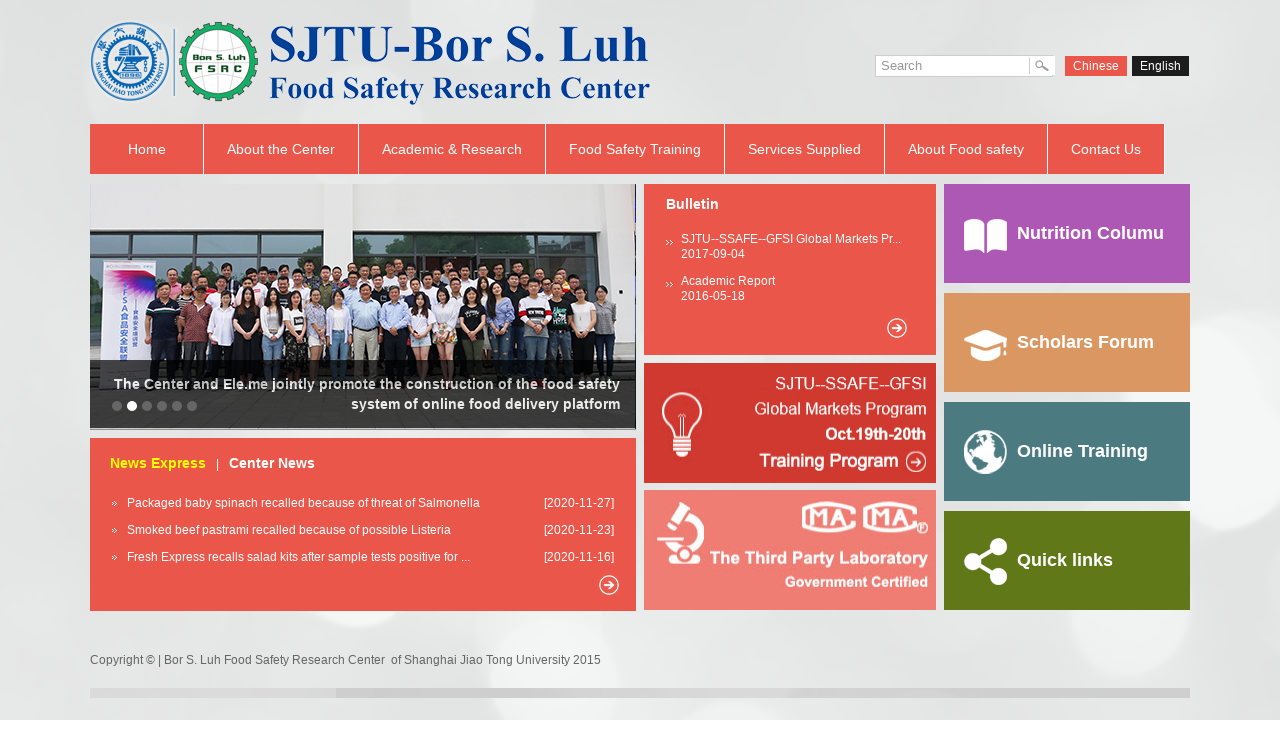

--- FILE ---
content_type: text/html; charset=utf-8
request_url: http://www.foodluh.sjtu.edu.cn/EN/Default
body_size: 7274
content:

<!DOCTYPE html PUBLIC "-//W3C//DTD XHTML 1.0 Transitional//EN" "http://www.w3.org/TR/xhtml1/DTD/xhtml1-transitional.dtd">
<html xmlns="http://www.w3.org/1999/xhtml">
<head id="Head1"><title>
	
        上海交通大学陆伯勋食品安全研究中心
</title><meta http-equiv="Content-Type" content="text/html; charset=utf-8"><meta http-equiv="X-UA-Compatible" content="IE=edge"><meta name="viewport" content="width=device-width"><link rel="stylesheet" href="css/tool.css" /><link rel="stylesheet" href="css/index.css" />

    <script src="/js/jquery-1.7.1.min.js" type="text/javascript"></script>

    <script src="/js/ks-switch.pack.js" type="text/javascript"></script>

    <link href="../css/lbo.css" rel="stylesheet" type="text/css" />

    <script src="/js/fancybox/jquery.mousewheel-3.0.4.pack.js" type="text/javascript"></script>

    <script src="/js/fancybox/jquery.fancybox-1.3.4.pack.js" type="text/javascript"></script>

    <link href="/js/fancybox/jquery.fancybox-1.3.4.css" rel="stylesheet" type="text/css" /></head>
<body>
    <form method="post" action="./Default" id="form1">
<div class="aspNetHidden">
<input type="hidden" name="__VIEWSTATE" id="__VIEWSTATE" value="/[base64]/3YVtHkGaoes8z1g+bGkwHgHGg1M/Pk=" />
</div>

<div class="aspNetHidden">

	<input type="hidden" name="__VIEWSTATEGENERATOR" id="__VIEWSTATEGENERATOR" value="1A8A0CA9" />
</div>
    <div class="box">
        
<link href="/js/JMenu/JMenu.css" rel="stylesheet" type="text/css" />
<div class="top">
    <div class="logo fl">
        <a href="Default.aspx">
            <img src="/en/images/logo_en.png" />
        </a>
    </div>
    <div class="lable fr">
        <span class="search-box">
            <input type="text" id="search" />
            <a href="javascript:;" class="ss-btn">
                <img src="/en/images/icon_search.jpg" />
            </a></span><a href="/Default.aspx" class="active">Chinese</a> <a href="/EN/Default.aspx">
                English</a>
    </div>
    <div class="clearfix">
    </div>
</div>
<div class="menu">
    <ul class='navmenu'><li class='first'><a href='/EN/Default'>Home</a></li><li><a  href='/EN/zx'>About the Center</a><ul style='display:none;'><li><a href='/EN/zx' >Introduction</a></li><li><a href='/EN/bj' >Background</a></li><li><a href='/EN/jg' >Organizations</a></li><li><a href='/EN/Vision' >Vision</a></li></ul></li><li><a  href="/EN/fsml">Academic & Research</a><ul style='display:none;'><li><a href='/EN/fsml' >Food Safety and Microorganism</a></li><li><a href='/EN/seesc' >Agricultural Ecological Environment Safety and Control</a></li><li><a href='/EN/gafddl' >GMO Analysis and Food Safety Detection Lab</a></li><li><a href='/EN/fcaf' >Food Components and Functions</a></li><li><a href='/EN/fppsl' >Food Processing & Preservation Safety Lab</a></li><li><a href='/EN/hflc' >Food Chemistry and Nutrition</a></li></ul></li><li><a  href='/EN/Nonprofit'>Food Safety Training</a><ul style='display:none;'><li><a href='/EN/Nonprofit' >Non-profit Food Safety Training</a></li><li><a href='/EN/IHA' >IHA Basic HACCP Training Program</a></li><li><a href='/EN/Global' >Global Markets Program on Food Safety</a></li><li><a href='/EN/HACCPTrain' >HACCP Train the Trainer Program</a></li><li><a href='/EN/Better' >Better Process Control School</a></li><li><a href='/EN/ModernizationAct' >Food Safety Modernization Act</a></li></ul></li><li><a  href='/EN/content.aspx?info_lb=39&flag=39'>Services Supplied</a><ul style='display:none;'><li><a href='/EN/tpd' >Third party detection</a></li></ul></li><li><a  href='/EN/fsr'>About Food safety</a><ul style='display:none;'><li><a href='/EN/fsr' >Food Safety Regulations</a></li><li><a href='/EN/fsts' >Food Safety Tips</a></li></ul></li><li><a  href="/EN/ContactUs">Contact Us</a></li></ul>
    <div class="clearfix">
    </div>
</div>

<script type="text/javascript">
    function search(a) {
        var b = "/en/Search.aspx?s=",
            d = document.getElementById(a),
            e = d.value;
        if (e = e.replace(/^\s*(.*?)\s*$/, "$1"), e.length > 100 && (e = e.substring(0, 100)), "" == e) { return window.location.href = window.location.href }
        if (/\d+/.test(e)) { e = /\d+/.exec(e); }
        e = encodeURIComponent(e);
        window.location.href = b + e;
    }

    $(function() {

        //查询  ss-btn 按钮点击
        $('.ss-btn').click(function() { search('search'); return false; });
        $('#search').keypress(function(event) {
            if (event.keyCode == 13) {
                search('search');
                return false;
            }
        }).click(function() { if ($(this).val() == 'Search') { $(this).val('').css({ 'color': '#333' }); } })
          .blur(function() { if ($(this).val().length == 0) { $(this).val('Search').css({ 'color': '#999' }); } }).val('Search').css({ 'color': '#999' });


        $(document).ready(function() {
            $(".navmenu a").each(function() {
                $this = $(this);
                if ($this[0].href == String(window.location)) {
                    $this.addClass("icon");
                }
            });
        });


        //  //导航选中
        //  var infolb = baidu.url.getQueryValue(window.location.search, 'info_lb');
        //  $.each($(".menu li").find("a"), function() {
        //      if (baidu.url.getQueryValue($(this).attr("href"), 'info_lb') == infolb) {
        //          $(".menu li").removeClass("active");
        //          $(this).addClass("active");
        //      }
        //  });

    });

</script>

<script src="/js/JMenu/JMenu.js" type="text/javascript"></script>


        <div class="con">
            <div class="left fl">
                <div class="picture">
                    

<script src="../js/jsjs/jquery.event.drag-1.5.min.js" type="text/javascript"></script>

<script src="../js/jsjs/jquery.touchSlider.js" type="text/javascript"></script>

<link href="../js/jsjs/common.css" rel="stylesheet" type="text/css" />

<script type="text/javascript">
    $(document).ready(function() {
        $(".main_visual").hover(function() {
            $("#btn_prev,#btn_next").fadeIn()
        }, function() {
            $("#btn_prev,#btn_next").fadeOut()
        })
        $dragBln = false;
        $(".main_image").touchSlider({
            flexible: true,
            speed: 200,
            btn_prev: $("#btn_prev"),
            btn_next: $("#btn_next"),
            paging: $(".flicking_con a"),
            counter: function(e) {
                $(".flicking_con a").removeClass("on").eq(e.current - 1).addClass("on");
            }
        });
        $(".main_image").bind("mousedown", function() {
            $dragBln = false;
        })
        $(".main_image").bind("dragstart", function() {
            $dragBln = true;
        })
        $(".main_image a").click(function() {
            if ($dragBln) {
                return false;
            }
        })
        timer = setInterval(function() { $("#btn_next").click(); }, 5000);
        $(".main_visual").hover(function() {
            clearInterval(timer);
        }, function() {
            timer = setInterval(function() { $("#btn_next").click(); }, 5000);
        })
        $(".main_image").bind("touchstart", function() {
            clearInterval(timer);
        }).bind("touchend", function() {
            timer = setInterval(function() { $("#btn_next").click(); }, 5000);
        })
    });
</script>

<div class="main_visual">
    <div class="flicking_con">
        <div class="flicking_inner">
            
            <a href="javascript:;"></a>
            
            <a href="javascript:;"></a>
            
            <a href="javascript:;"></a>
            
            <a href="javascript:;"></a>
            
            <a href="javascript:;"></a>
            
            <a href="javascript:;"></a>
            
        </div>
    </div>
    <div class="main_image">
        <ul>
            
            <li>
                <div class="description">
                    <h3>
                        <a href="http://www.foodluh.sjtu.edu.cn/EN/CenterNews/1086">
                            The Center held the 4th conference of the 3rd Advisory Committee</a></h3>
                </div>
                <a href="http://www.foodluh.sjtu.edu.cn/EN/CenterNews/1086"><span style="background: url('/userfiles/files/%E5%BE%AE%E4%BF%A1%E6%88%AA%E5%9B%BE_20180611140658(1).png') center top no-repeat">
                </span></a></li>
            
            <li>
                <div class="description">
                    <h3>
                        <a href="http://www.foodluh.sjtu.edu.cn/EN/CenterNews/1081">
                            The Center and Ele.me jointly promote the construction of the food safety system of online food delivery platform</a></h3>
                </div>
                <a href="http://www.foodluh.sjtu.edu.cn/EN/CenterNews/1081"><span style="background: url('/userfiles/files/%E5%BE%AE%E4%BF%A1%E5%9B%BE%E7%89%87_20180613162507.jpg') center top no-repeat">
                </span></a></li>
            
            <li>
                <div class="description">
                    <h3>
                        <a href="http://www.foodluh.sjtu.edu.cn/EN/CenterNews/1083">
                            The 10th Non-Profit Food Safety Training was held by the Center</a></h3>
                </div>
                <a href="http://www.foodluh.sjtu.edu.cn/EN/CenterNews/1083"><span style="background: url('/userfiles/files/111(3).png') center top no-repeat">
                </span></a></li>
            
            <li>
                <div class="description">
                    <h3>
                        <a href="http://www.foodluh.sjtu.edu.cn/EN/CenterNews/963">
                            Bor S. Luh Food Safety Research Center carried out food safety education during China Food Safety Publicity Week</a></h3>
                </div>
                <a href="http://www.foodluh.sjtu.edu.cn/EN/CenterNews/963"><span style="background: url('/userfiles/files/%E6%B1%BD%E8%BD%AE%E5%AE%9E%E9%AA%8C%E5%AD%A6%E6%A0%A1-%E9%A6%96%E9%A1%B5(1).jpg') center top no-repeat">
                </span></a></li>
            
            <li>
                <div class="description">
                    <h3>
                        <a href="http://www.foodluh.sjtu.edu.cn/EN/CenterNews/962">
                            Summer Lecture on Food Safety in Huaping Primary School</a></h3>
                </div>
                <a href="http://www.foodluh.sjtu.edu.cn/EN/CenterNews/962"><span style="background: url('/userfiles/files/%E5%8D%8E%E5%9D%AA%E5%AD%A6%E6%A0%A1-%E9%A6%96%E9%A1%B5(1).jpg') center top no-repeat">
                </span></a></li>
            
            <li>
                <div class="description">
                    <h3>
                        <a href="http://www.foodluh.sjtu.edu.cn/EN/CenterNews/961">
                            Bor S. Luh Food Safety Research Center and Ecolab Inc. held non-profit training jointly to offer assistance for capacity building of enterprise food safety</a></h3>
                </div>
                <a href="http://www.foodluh.sjtu.edu.cn/EN/CenterNews/961"><span style="background: url('/userfiles/files/%E4%B8%AD%E5%BF%83%E7%9B%8A%E5%BA%B7%E9%A3%9F%E5%93%81%E5%AE%89%E5%85%A8%E5%85%AC%E7%9B%8A%E5%9F%B9%E8%AE%AD-%E9%A6%96%E9%A1%B5(1).jpg') center top no-repeat">
                </span></a></li>
            
        </ul>
        <span id="btn_prev"></span><span id="btn_next"></span>
    </div>
</div>

                </div>
                <div class="module" id="list">
                    <div class="module-tit">
                        <a id="0" href="javascript:void(0);" class="on">News Express</a>|<a id="1" href="javascript:void(0);">Center
                            News</a>
                    </div>
                    
                    <div class="module-nr">
                        <ul class="module-ul">
                            
                            <li><a href="/EN/NewsExpress/1331" title="Packaged baby spinach recalled because of threat of Salmonella">
                                Packaged baby spinach recalled because of threat of Salmonella</a>[2020-11-27]</li>
                            
                            <li><a href="/EN/NewsExpress/1330" title="Smoked beef pastrami recalled because of possible Listeria">
                                Smoked beef pastrami recalled because of possible Listeria</a>[2020-11-23]</li>
                            
                            <li><a href="/EN/NewsExpress/1332" title="Fresh Express recalls salad kits after sample tests positive for E. coli">
                                Fresh Express recalls salad kits after sample tests positive for ...</a>[2020-11-16]</li>
                            
                        </ul>
                        <ul class="module-ul" style="display: none;">
                            
                            <li><a href="/EN/CenterNews/1083" title="The 10th Non-Profit Food Safety Training was held by SJTU-Bor S. Luh Food Safety Research Center " target="_blank">
                                The 10th Non-Profit Food Safety Training was held by SJTU-Bor S. ...</a>[2018-06-13]</li>
                            
                            <li><a href="/EN/CenterNews/1082" title="SJTU-Bor S. Luh Food Safety Research Center held the popular science activity “Urban Agriculture and Food Safety”" target="_blank">
                                SJTU-Bor S. Luh Food Safety Research Center held the popular scie...</a>[2018-05-25]</li>
                            
                            <li><a href="/EN/CenterNews/1054" title="Bor S. Luh Center Joined International Featured Standards China Working Group" target="_blank">
                                Bor S. Luh Center Joined International Featured Standards China W...</a>[2018-03-03]</li>
                            
                        </ul>
                        <div class="clearfix">
                        </div>
                    </div>
                    <div class="more">
                        <a href="/EN/NewsExpress">
                            <img src="/images/btnimg.png" width="23" height="23" />
                        </a>
                    </div>
                    <div class="more" style="display: none;">
                        <a href="/EN/CenterNews">
                            <img src="/images/btnimg.png" width="23" height="23" />
                        </a>
                    </div>
                </div>
            </div>
            <div class="min fl">
                <div class="notic">
                    <div class="notic-tit">
                        Bulletin</div>
                    <div class="notic-nr">
                        <ul>
                            
                            <li><a href="/EN/Bulletin/991" title="SJTU--SSAFE--GFSI Global Markets Program Food Safety Workshop（Oct. 26th-27th , 2017）">
                                SJTU--SSAFE--GFSI Global Markets Pr...</a><br />
                                2017-09-04</li>
                            
                            <li><a href="/EN/Bulletin/770" title="Academic Report">
                                Academic Report</a><br />
                                2016-05-18</li>
                            
                        </ul>
                        <div class="clearfix">
                        </div>
                    </div>
                    <div class="more-notic">
                        <a href="/EN/Bulletin">
                            <img src="images/btnimg.png" width="23" height="23" /></a></div>
                </div>
                <div class="prom">
                    
                    <a href="/EN/TrainingProgram/989">
                        
                        <img src="/userfiles/images/pxtz/324324.jpg" width="292" height="120" />
                    </a>
                    
                </div>
                <div class="zxbm">
                    <a href="http://ftc.sjtu.edu.cn" target="_blank">
                        <img src="images/zxbm_en.jpg" width="292" height="120" /></a>
                </div>
            </div>
            <div class="right fr">
                <ul class="lane">
                    <li class="bg1">
                        
                        <a href="/EN/lmci"><i>
                            <img src="images/icon_book.png" /></i>Nutrition Columu</a>
                        
                    </li>
                    <li class="bg2">
                        
                        <a href="/EN/ScholarsForum"><i>
                            <img src="images/icon_hat.png" /></i>Scholars Forum</a>
                        
                    </li>
                    <li class="bg3">
                        
                        <a href="http://www.olt.foodluh.sjtu.edu.cn/"><i>
                            <img src="images/icon_globe.png" /></i>Online Training</a>
                        
                    </li>
                    <li class="bg4">
                        
                        <a href="/EN/Quicklinks"><i>
                            <img src="images/icon_link.png" /></i>Quick links</a>
                        
                    </li>
                </ul>
                <div class="clearfix">
                </div>
            </div>
            <div class="clearfix">
            </div>
        </div>
        
<div class="foot">
    <p>Copyright &copy; | Bor S. Luh Food Safety Research Center &nbsp;of Shanghai Jiao Tong University 2015</p>
    <div style="float: left; margin-right: 25px; margin-top: 6px">
        <script type="text/javascript">
            var cnzz_protocol = (("https:" == document.location.protocol) ? " https://" : " http://");
            document.write(unescape("%3Cspan id='cnzz_stat_icon_3133154'%3E%3C/span%3E%3Cscript src='" + cnzz_protocol + "s22.cnzz.com/stat.php%3Fid%3D3133154%26show%3Dpic' type='text/javascript'%3E%3C/script%3E"));
        </script>

    </div>
   
    <div class="clearfix">
    </div>
</div>

    </div>
    </form>

    <script type="text/javascript">

        $(function($) {
            $("#list").switchTab({ titCell: ".module-tit a",
                mainCell: ".module-ul",
                trigger: "click",
                delayTime: 0
            });

            $(".module-tit a").click(function() {
                $(".more").hide();
                $(".module .more").eq($(this).attr("id")).show();
            });
        });
    </script>

    <script type="text/javascript">
        $(document).ready(function() {

            $(".showApply").fancybox({
                'opacity': true,
                'overlayShow': true,
                'width': 250, //设置content文本的宽高
                'height': 100, //设置content文本的宽高
                'transitionIn': 'elastic',
                'transitionOut': 'elastic',
                'hideOnOverlayClick': false,
                'type': 'iframe'
            });

            //$("a").not('.right-nr a').each(function(k, v) {
            //    if ($(v).attr("href") != "#" && $(v).attr("href") != "") {
            //        $(v).attr("target", "_blank");
            //    }
            //});

        });
    </script>

</body>
</html>


--- FILE ---
content_type: text/css
request_url: http://www.foodluh.sjtu.edu.cn/EN/css/tool.css
body_size: 1612
content:
@charset "utf-8";
/* CSS Document */
body, ul, ol, li, p, h1, h2, h3, h4, h5, h6, form, fieldset, img, div {border: 0 none;margin: 0;padding: 0;}

a {text-decoration:none;outline:none;}

a:active{star:expression(this.onFocus=this.blur());}

:focus{outline:0;}

a:hover{color:#CC0000;text-decoration:underline;transition: all 0s ease 0s; }

ul{list-style:none;}

li{list-style:none;}

img{border:none;}

.clearfix:before,.clearfix:after {content: " ";display: table;}
.clearfix:after {clear: both;}
.clearfix {*zoom: 1;clear: both;}
.clear {clear: both;}



body
{   font-size:12px;
    font-family: "Microsoft YaHei";
    color:#666;    
	background: url(../images/bg.jpg) repeat-y center top; 
}

.webkit { font-size:7px;
    -webkit-transform: scale(0.7);
	-webkit-text-size-adjust:none;
}

.pull-left{float:left;}
.pull-right{float:right;}


/*********************内页样式***********************/

/******左侧导航******/

.main-left
{
    float: left;
    overflow: hidden;
    width:240px; 
	margin-right:30px; 
	background:url(../images/left-bg.jpg) #d6d6d6 no-repeat left bottom; 
	min-height:615px;
}


/******右侧样式******/
.main-right
{
    float: right;
    width:715px; 
	margin-right:15px; 
}

.right-nr
{
    font-size: 14px;
    color: #666666; 
	margin-bottom:50px;
	padding: 28px 25px;
}

/******单篇文章******/
.view-title
{
    text-align: center;
    line-height: 28px;
    color: #333;
    font-weight: bold;
}

.view-title h1
{
	font-size:18px;
}

.view-info
{
    border-bottom: 1px dashed #dadde3;
    padding: 10px 0px 0px 0px;
    color: #999;
}

.view-info span
{
    font-size: 12px;
    font-weight: normal;
    padding-right: 8px;
}

.view-cnt
{
    padding-top: 10px;
    line-height: 26px;
}


.view-cnt ul li
{
    list-style-type: disc;
    margin-left: 12px;
    line-height: 28px;
    height: auto;
}

.view-cnt a
{
   color:#666;
}

.view-cnt a:hover
{
   color: #024d86;
}


.pic-span {
    line-height: 20px;
}

/******news,down,title样式******/

.data-list li
{
    line-height: 36px;
    border-bottom: dashed 1px #dcd9d9; 
	/*padding-left:12px; */
	font-size:13px; 
	
}
.data-list a
{
    color: #333333;
    /*background: url(../images/s_1.png) no-repeat left center;*/
    background: url(../images/listimg.jpg) no-repeat left center;
    padding-left: 15px; 
	font-size:14px;
	float:left;
}

.data-list a:hover
{
    color: #f30;
    text-decoration: none;
}
.data-list li span{ float:right; padding-right:15px;}

.data-list img
{
    vertical-align: middle;
    width: 18px;
}

/******pictrue,videolist样式******/

ul.pic-list li
{
    float: left;
    padding: 2px 5px;
}

ul.pic-list li a
{
    color: #6e6e70;
}

ul.pic-list li div
{
    line-height: 24px;
    margin-bottom: 10px;
    text-align: center;
}

ul.pic-list a img
{
    background-color: #fff;
    border: 1px solid #ddd;
    border-radius: 4px;
    display: block;
    padding: 4px;
    transition: all 0.2s ease-in-out 0s;
}


/******pictrueleft pictrueright样式******/
ul.pic-bothside li
{
    padding: 8px 5px;
}

ul.pic-bothside a img
{
    background-color: #fff;
    border: 1px solid #ddd;
    border-radius: 4px;
    display: block;
    padding: 4px;
    transition: all 0.2s ease-in-out 0s;
    margin: 3px 13px 3px 0px;
}

a.pic-a
{
    color: #333;
    font-weight:bold;
    padding-bottom: 4px;
}

span.pic-span
{
    color: #999;
}


--- FILE ---
content_type: text/css
request_url: http://www.foodluh.sjtu.edu.cn/EN/css/index.css
body_size: 1785
content:
/* CSS Document */
.fl
{
	float: left;
}
.fr
{
	float: right;
}

.box
{
	margin: 0px auto;
	width: 1100px;
	padding: 20px 0px 100px 0px;
	font-family: Arial;
}
.logo
{
	width: 744px;
}
.lable
{
	margin-top: 35px;
}
.lable a
{
	background: #1d1d1d;
	color: #fff;
	margin: 0px 1px;
	padding: 3px 8px;
}
.lable a:hover, .lable a.active, .menu a:hover, .menu a.icon
{
	text-decoration: none;
	background: #ea574a;
}
.menu
{
	height: 50px;
}
.first
{
	width: 113px;
	text-align: center;
}
.menu li
{
	float: left;
	line-height: 50px;
	border-right: solid 1px #fff;
}
.menu a
{
	display: block;
	padding: 0px 23px;
	color: #fff;
	background: #ea574a;
	font-size: 14px;
}

.menu a:hover, .menu a.active
{
	text-decoration: none;
	background: #1d1d1d;
}
.con
{
	margin-top: 10px;
}
.left
{
	width: 546px;
	margin-right: 8px;
}
.min
{
	width: 292px;
}
.right
{
	width: 254px;
}
.module
{
	background: #ea574a;
	padding: 10px;
	margin-top: 8px;
	height: 153px;
}
.module-tit
{
	line-height: 30px;
	color: #fff;
}
.module-tit a
{
	padding: 0px 10px;
	color: #fff;
	font-size: 14px;
	font-weight: bold;
}
.module-tit a:hover, .module-tit a.active
{
	text-decoration: none;
	color: #f8da10;
}
.module-tit a:hover, .module-tit a.on
{
	text-decoration: none;
	color: #ffff00;
}

.module-nr
{
	padding: 11px 12px 0px 12px;
}
.module-ul li
{
	line-height: 27px;
	text-align: right;
	color: #fff;
}
.module-ul a
{
	float: left;
	color: #fff;
	background: url(../images/img01.png) no-repeat left center;
	padding-left: 15px;
}
.module-ul a:hover, .notic-nr a:hover
{
	text-decoration: none;
	color: #f7d561;
}
.more
{
	padding: 13px 5px;
	text-align: right;
}
.notic
{
	background: #ea574a;
	padding: 5px 22px;
	height: 161px;
}
.notic-tit
{
	color: #fff;
	font-size: 14px;
	font-weight: bold;
	line-height: 30px;
}
.notic-nr li
{
	margin: 12px 0px 8px 0px;
	color: #fff;
	background: url(../images/img002.png) no-repeat left 9px;
	padding-left: 15px;
}
.notic-nr a
{
	color: #fff;
	line-height: 16px;
}
.more-notic
{
	padding: 6px 5px;
	text-align: right;
}
.prom
{
	text-align: center;
	margin: 8px 0px;
    height:119px;
}
.lane li
{
	margin: 0px 0px 8px 8px;
}
/***************new******************/
.search-box
{
	position: relative;
	margin-right: 8px;
}
.search-box a, .search-box a:hover
{
	background: none;
	padding: 0;
	margin: 0;
	position: absolute;
	right: 1px;
	top: -3px;
}
.search-box input
{
	border: solid 1px #cfcccc;
	height: 18px;
	padding-left: 5px;
	line-height: 18px;
	color: #888;
}
.lane li
{
	margin-top: 10px;
}
.lane li:first-child
{
	margin-top: 0;
}
.lane li a
{
	display: block;
	line-height: 99px;
	font-size: 18px;
	font-weight: bold;
	color: #fff;
	padding-left: 20px;
}
.lane li a:hover
{
	text-decoration: none;
}
.lane li a img
{
	vertical-align: middle;
	margin-right: 10px;
}
.bg1 a
{
	background: #ad58b5;
}
.bg2 a
{
	background: #da9762;
}
.bg3 a
{
	background: #4b7a80;
}
.bg4 a
{
	background: #607818;
}
.bg1 a:hover
{
	background: #bb66c3;
}
.bg2 a:hover
{
	background: #e6a571;
}
.bg3 a:hover
{
	background: #5a898f;
}
.bg4 a:hover
{
	background: #6d8620;
}

.module .more
{
	padding: 3px 5px;
}

/****************new******************/


.foot
{
	line-height: 24px;
	padding: 30px 0px 20px 0px;
	background: url(../images/foot.jpg) no-repeat left bottom;
}


.side-nav-panel
{
	background: #fff;
	margin-left: 8px;
}
.nav-panel-title
{
	font-size: 20px;
	color: #fff;
	height: 35px;
	line-height: 47px;
	text-align: center;
	padding-bottom: 12px;
	background: #EB574B;	
}

.slide-nav-ul
{
	padding: 10px;
}
.slide-nav-ul li
{
	line-height: 38px;
	border: 1px solid #fff;
}
.slide-nav-ul a
{
	display: block;
	color: #fff;
	font-size: 14px;
	background: #9f9f9f url(../images/s_1.png) no-repeat 16px center;
	padding-left: 30px;
}
.slide-nav-ul a:hover, .slide-nav-ul a.active
{
	text-decoration: none;
	background: #ee8279 url(../images/s_1.png) no-repeat 16px center;
}

.slide-nav-item-ul
{
	padding: 0px 24px;
}
.slide-nav-item-ul li
{
	padding-left: 7px;
	line-height: 24px;
	margin-bottom: 0px;
}
.slide-nav-item-ul a
{
	background: none;
	color: #666;
	padding-left: 0px;
	border-bottom: none;
}
.slide-nav-item-ul a:hover, .slide-nav-item-ul a.active
{
	text-decoration: none;
	color: #AE71B4;
	background: none;
}
.slide-nav-item-ul li img
{
	padding-right: 10px;
}

.con-left
{
	width: 846px;
	background: #fff;
}
.nav-tit
{
	line-height: 66px;
	background: #ae72b3;
}
.nav-bt
{
	font-size: 20px;
	color: #fff;
	font-weight: bold;
	text-align: center;
	padding-left: 18px;
}
.path
{
	text-align: right;
	margin-right: 16px;
	font-size: 14px;
	color: #fff;
}
.path a
{
	color: #fff;
	padding: 0px 5px;
}
.path a:hover
{
	text-decoration: none;
	color: #f8ba89;
}
.main-con
{
	padding: 28px 25px;
}
.con-list
{
	margin-bottom: 29px;
}
.list-tit a
{
	background: url(../images/listimg.jpg) no-repeat left center;
	padding-left: 15px;
	color: #333;
	font-size: 16px;
}
.list-tit a:hover
{
	text-decoration: none;
	color: #ea574a;
}
.list-nr
{
	padding: 5px 15px 0px 15px;
	line-height: 28px;
	font-size: 14px;
}


--- FILE ---
content_type: text/css
request_url: http://www.foodluh.sjtu.edu.cn/css/lbo.css
body_size: 524
content:
#wrap
{
	overflow: hidden;
}
#feature
{
	position: relative;
	
}
#feature .button
{
	border-bottom: #999 0px dotted;
	position: absolute;
	border-left: #999 0px dotted;
	border-top: #999 0px dotted;
	top: 72px;
	border-right: #999 0px dotted;
	left: 0px;
}
#feature .prev
{	
	text-indent: -9999px;
	display: block;
	
	float: left;
	width:13px; height:18px; position:absolute; 
}
#feature .next
{
	
	text-indent: -9999px;
	display: block;
	
	float: right;

	width:13px; height:18px; position:absolute;
	
}
#feature .prev:hover
{
	
}
#feature .next:hover
{
	
}
.featureUL
{
	border: 0px dotted #000;
	padding: 0px;
	position: relative;
	list-style-type: none;
	margin: 0px;
	float: left;
	left: 0px;
	top: 0px;
	overflow: hidden;
}
.featureBox
{ 
	width: 292px;
	float: left;
	height: 120px;
	overflow: hidden;
}
#botton-scroll
{
	z-index: 0;
	width: 300px;
	float: left;
	overflow:hidden;
	position:relative;

}




--- FILE ---
content_type: text/css
request_url: http://www.foodluh.sjtu.edu.cn/js/JMenu/JMenu.css
body_size: 694
content:

/*.navmenu li
{
    float: left;
    height: 37px;
    line-height: 37px;
    position: relative;
    padding: 0 0 0 2px;
    z-index:10;
}
.navmenu li a
{
    padding: 0 25px 0 23px;
    color: #ffffff;
    float: left;
}
.navmenu li a:hover
{
    color: #fff;
    text-shadow: 1px 1px 1px #000000;
    background-color: #51A735;
    border-radius: 3px;
}
*/
.menu li
{
	position: relative;
	z-index: 10;
}
.navmenu li ul
{
	position: absolute;
	left: 0;
	width: 100%;
	filter: alpha(opacity=90);
	opacity: .9;
	-moz-opacity: .9;
	display: none;
	z-index: 1000;
}

.menu li ul li
{
	background: none;
	float: left; /* border-bottom: 1px #ffffff solid;     padding: 4px; margin-left: 2px;*/
	display: block;
	width: 100%;
	border-left: none;
}
.menu li ul li a
{
	float: none;
	color: #ffffff;
	display: block;
	font-size: 14px;
	line-height: 30px;
	padding: 3px 0px;
	width: 100%;
	text-align: center;
}
.menu li ul li a:hover
{
	background: #1d1d1d;
}
.navmenu li ul li ul
{
	position: absolute;
	top: 0;
	left: 115px;
	width: 120px;
	background: #3a3a3a;
	filter: alpha(opacity=90);
	opacity: .9;
	-moz-opacity: .9;
	display: none;
}
.navmenu li ul li ul li
{
	background: none;
	float: left;
	border-bottom: 1px #535252 solid;
	padding: 4px;
	display: block;
	width: 108px;
	margin-left: 2px;
}
.navmenu li ul li ul li a
{
	float: none;
	border-radius: 5px;
	color: #CFC5AC;
	display: block;
	font-size: 14px;
	line-height: 30px;
	padding: 3px 10px;
	width: 90px;
}
.navmenu li ul li ul li a:hover
{
	background: #1A1A1A;
}


--- FILE ---
content_type: text/css
request_url: http://www.foodluh.sjtu.edu.cn/js/jsjs/common.css
body_size: 972
content:
.main_image
{
	width: 100%;
	height: 245px;
	overflow: hidden;
	margin: 0 auto;
	position: relative;
	border-bottom: 1px solid #919191;
}
.main_image ul
{
	width: 9999px;
	height: 245px;
	overflow: hidden;
	position: absolute;
	top: 0;
	left: 0;
}
.main_image li
{
	float: left;
	width: 100%;
	height: 244px;
}
.main_image li span
{
	display: block;
	width: 100%;
	height: 245px;
}
/*.main_image li a
{
	display: block;
	width: 98%;
	padding-left: 5px;
}*/

div.flicking_con
{
	width: 546px;
	margin: 0 auto;
	position: relative;
}
div.flicking_con .flicking_inner
{
	position: absolute;
	top: 217px;
	z-index: 999;
	height: 10px;
	left: 4%;
}
/* 121126 */
div.flicking_con a
{
	float: left;
	width: 10px;
	height: 10px;
	margin: 0;
	padding: 0; /*background: url('../../images/sad.png') 0 0 no-repeat;*/
	background: #666;
	border-radius: 5px;
	display: block;
	text-indent: -1000px;
	margin-right: 5px;
}
div.flicking_con a.on
{
	float: left;
	width: 10px;
	height: 10px;
	margin: 0;
	padding: 0; /*background: url('../../images/sada.png') 0 0 no-repeat;*/
	background: #fff;
	border-radius: 5px;
	display: block;
	text-indent: -1000px;
	margin-right: 5px;
}
#btn_prev, #btn_next
{
	z-index: 11111;
	position: absolute;
	display: block;
	width: 34px !important;
	height: 34px !important;
	top: 50%;
	margin-top: -37px;
	display: none;
	cursor: pointer;
}
#btn_prev
{
	background: transparent url("../../images/ico-left.png") no-repeat left top;
	left: 4%;
}
#btn_next
{
	background: transparent url("../../images/ico-right.png") no-repeat left top;
	right: 4%;
}


.description
{
	background: #000 none repeat scroll 0 0;
	bottom: 0;
	color: #fff;
	display: block;
	font-size: 14px;
	left: 0;
	margin: 0;
	padding: 14px 16px;
	position: absolute;
	right: 0;
	text-align: right;
	text-shadow: none;
	z-index: 2;
	opacity: 0.7; /*height: 60px; 	left: 0px; 	padding: 0px 0px 0px 4px; 	position: absolute; 	text-align: left !important; 	width: 100%; 	z-index: 100;	*/
}

.description p
{
	padding-left: 24px;
	width: 330px;
	color: #666;
	font-size: 14px;
	line-height: 22px;
	white-space: normal;
}


.description a
{
	color: #fff;
	font-size: 14px;
}
.description h3
{
	font-size: 14px; /*line-height: 30px;height: 100px;*/
	line-height: 20px;
}


--- FILE ---
content_type: application/javascript
request_url: http://www.foodluh.sjtu.edu.cn/js/ks-switch.pack.js
body_size: 1128
content:
eval(function(p,a,c,k,e,r){e=function(c){return(c<a?'':e(parseInt(c/a)))+((c=c%a)>35?String.fromCharCode(c+29):c.toString(36))};if(!''.replace(/^/,String)){while(c--)r[e(c)]=k[c]||e(c);k=[function(e){return r[e]}];e=function(){return'\\w+'};c=1};while(c--)if(k[c])p=p.replace(new RegExp('\\b'+e(c)+'\\b','g'),k[c]);return p}('6.I.J=2(l){l=6.K({w:0,8:"L",9:"M N",m:"O",o:p,s:0,x:"t",n:"",y:q,u:""},l,{P:Q});v.z(2(){4 b;4 c=-1;4 d=6(v);3(l.y){l.9=l.9+"[R^=\'#\']"}4 e=d.7(l.9);4 f=d.7(l.m);4 g=e.S;4 h=2(a){3(a!=c){e.5(c).A(l.8);f.B();d.7(l.9+":5("+a+")").C(l.8);3(l.o<p&&l.n!="")l.n="";3(l.n=="T"){d.7(l.m+":5("+a+")").U({D:q,E:p})}r 3(l.n=="V"){d.7(l.m+":5("+a+")").W({D:q,E:p})}r{d.7(l.m+":5("+a+")").F()}c=a}};4 j=2(){e.5(c).A(l.8);f.B();3(++c>=g)c=0;e.5(c).C(l.8);f.5(c).F()};h(l.w);3(l.s>0){4 k=X(2(){j()},l.s)}e.z(2(i,a){3(l.x=="t"){6(a).t(2(){h(i);G q})}r 3(l.o>0){6(a).Y(2(){b=Z(2(){h(i);b=H},l.o)},2(){3(b!=H)10(b)})}r{6(a).11(2(){h(i)})}})});3(l.u!="")12(l[l.u]);G v};',62,65,'||function|if|var|eq|jQuery|find|titOnClassName|titCell|||||||||||||mainCell|effect|delayTime|250|false|else|interTime|click|debug|this|defaultIndex|trigger|omitLinks|each|removeClass|hide|addClass|queue|duration|show|return|null|fn|switchTab|extend|on|dt|span|dd|version|120|href|length|fade|fadeIn|slide|slideDown|setInterval|hover|setTimeout|clearTimeout|mouseover|alert'.split('|'),0,{}))

--- FILE ---
content_type: application/javascript
request_url: http://www.foodluh.sjtu.edu.cn/js/JMenu/JMenu.js
body_size: 408
content:
$(document).ready(function() {
    //�ж��Ƿ����ul
    $(".navmenu li:has(ul)").hover(function() {
        //$(this) ����#navmenu li
        $(this).children("a").addClass("icon");
        if ($(this).find("li").length > 0) {
            //��ʾ�����˵�
            $(this).children("ul").stop(true, true).slideDown(100)
        }
    }, function() {
        $(this).children("a").removeClass("icon");
        //���������˵�
        $(this).children("ul").stop(true, true).slideUp("fast")
    });
});
